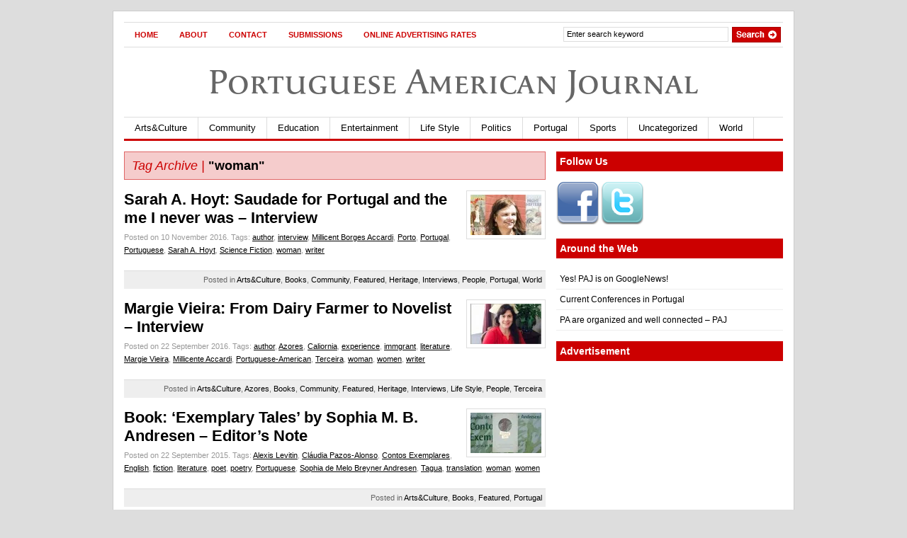

--- FILE ---
content_type: text/html; charset=UTF-8
request_url: https://portuguese-american-journal.com/tag/woman/
body_size: 12360
content:
<!DOCTYPE html PUBLIC "-//W3C//DTD XHTML 1.0 Transitional//EN"
    "http://www.w3.org/TR/xhtml1/DTD/xhtml1-transitional.dtd" >
<html xmlns="http://www.w3.org/1999/xhtml" xmlns:og="http://ogp.me/ns#" itemscope itemtype="http://schema.org/Article">
<head>

<link rel="stylesheet" href="//maxcdn.bootstrapcdn.com/font-awesome/4.3.0/css/font-awesome.min.css">
<meta http-equiv="content-type" content="text/html; charset=utf-8"/>
<meta name="viewport" content="initial-scale=1,width=device-width,height=device-height" />
<meta name="language" content="en"/>
<title>  |  womanPortuguese American Journal</title>
<meta http-equiv="Content-Type" content="text/html; charset=UTF-8" />
<meta name="robots" content="index, follow" />



<!-- for bing start -->
<!--<meta name="msvalidate.01" content="23FA5F520CC8E8BD9EB97423D3FF9897"/>-->
<meta name="msvalidate.01" content="B78680ABB26F40A0D1F561DA952672C7" />
<!-- for bing end -->


<!-- for yahoo start -->
<META name="y_key" content="5a443145fdb19626"/>
<!-- for yahoo end -->


<link rel="stylesheet" type="text/css" href="https://portuguese-american-journal.com/wp-content/themes/gazette/style.css" media="screen"/>


<link rel="alternate" type="application/rss xml" title="RSS 2.0"
      href="https://portuguese-american-journal.com/feed/"/>


<link rel="pingback" href="https://portuguese-american-journal.com/xmlrpc.php"/>


<!--[if IE 6]>


<script data-jetpack-boost="ignore" type="text/javascript" src="https://portuguese-american-journal.com/wp-content/themes/gazette/includes/js/suckerfish.js"></script>


<![endif]-->









<meta name='robots' content='max-image-preview:large' />
	<style>img:is([sizes="auto" i], [sizes^="auto," i]) { contain-intrinsic-size: 3000px 1500px }</style>
	<link rel='dns-prefetch' href='//use.typekit.net' />
<link rel='preconnect' href='//i0.wp.com' />
<link rel="alternate" type="application/rss+xml" title="Portuguese American Journal &raquo; woman Tag Feed" href="https://portuguese-american-journal.com/tag/woman/feed/" />

<style id='wp-emoji-styles-inline-css' type='text/css'>

	img.wp-smiley, img.emoji {
		display: inline !important;
		border: none !important;
		box-shadow: none !important;
		height: 1em !important;
		width: 1em !important;
		margin: 0 0.07em !important;
		vertical-align: -0.1em !important;
		background: none !important;
		padding: 0 !important;
	}
</style>
<link rel='stylesheet' id='wp-block-library-css' href='https://portuguese-american-journal.com/wp-includes/css/dist/block-library/style.min.css?ver=6.7.4' type='text/css' media='all' />
<style id='auto-amazon-links-unit-style-inline-css' type='text/css'>
.aal-gutenberg-preview{max-height:400px;overflow:auto}

</style>
<style id='classic-theme-styles-inline-css' type='text/css'>
/*! This file is auto-generated */
.wp-block-button__link{color:#fff;background-color:#32373c;border-radius:9999px;box-shadow:none;text-decoration:none;padding:calc(.667em + 2px) calc(1.333em + 2px);font-size:1.125em}.wp-block-file__button{background:#32373c;color:#fff;text-decoration:none}
</style>
<style id='global-styles-inline-css' type='text/css'>
:root{--wp--preset--aspect-ratio--square: 1;--wp--preset--aspect-ratio--4-3: 4/3;--wp--preset--aspect-ratio--3-4: 3/4;--wp--preset--aspect-ratio--3-2: 3/2;--wp--preset--aspect-ratio--2-3: 2/3;--wp--preset--aspect-ratio--16-9: 16/9;--wp--preset--aspect-ratio--9-16: 9/16;--wp--preset--color--black: #000000;--wp--preset--color--cyan-bluish-gray: #abb8c3;--wp--preset--color--white: #ffffff;--wp--preset--color--pale-pink: #f78da7;--wp--preset--color--vivid-red: #cf2e2e;--wp--preset--color--luminous-vivid-orange: #ff6900;--wp--preset--color--luminous-vivid-amber: #fcb900;--wp--preset--color--light-green-cyan: #7bdcb5;--wp--preset--color--vivid-green-cyan: #00d084;--wp--preset--color--pale-cyan-blue: #8ed1fc;--wp--preset--color--vivid-cyan-blue: #0693e3;--wp--preset--color--vivid-purple: #9b51e0;--wp--preset--gradient--vivid-cyan-blue-to-vivid-purple: linear-gradient(135deg,rgba(6,147,227,1) 0%,rgb(155,81,224) 100%);--wp--preset--gradient--light-green-cyan-to-vivid-green-cyan: linear-gradient(135deg,rgb(122,220,180) 0%,rgb(0,208,130) 100%);--wp--preset--gradient--luminous-vivid-amber-to-luminous-vivid-orange: linear-gradient(135deg,rgba(252,185,0,1) 0%,rgba(255,105,0,1) 100%);--wp--preset--gradient--luminous-vivid-orange-to-vivid-red: linear-gradient(135deg,rgba(255,105,0,1) 0%,rgb(207,46,46) 100%);--wp--preset--gradient--very-light-gray-to-cyan-bluish-gray: linear-gradient(135deg,rgb(238,238,238) 0%,rgb(169,184,195) 100%);--wp--preset--gradient--cool-to-warm-spectrum: linear-gradient(135deg,rgb(74,234,220) 0%,rgb(151,120,209) 20%,rgb(207,42,186) 40%,rgb(238,44,130) 60%,rgb(251,105,98) 80%,rgb(254,248,76) 100%);--wp--preset--gradient--blush-light-purple: linear-gradient(135deg,rgb(255,206,236) 0%,rgb(152,150,240) 100%);--wp--preset--gradient--blush-bordeaux: linear-gradient(135deg,rgb(254,205,165) 0%,rgb(254,45,45) 50%,rgb(107,0,62) 100%);--wp--preset--gradient--luminous-dusk: linear-gradient(135deg,rgb(255,203,112) 0%,rgb(199,81,192) 50%,rgb(65,88,208) 100%);--wp--preset--gradient--pale-ocean: linear-gradient(135deg,rgb(255,245,203) 0%,rgb(182,227,212) 50%,rgb(51,167,181) 100%);--wp--preset--gradient--electric-grass: linear-gradient(135deg,rgb(202,248,128) 0%,rgb(113,206,126) 100%);--wp--preset--gradient--midnight: linear-gradient(135deg,rgb(2,3,129) 0%,rgb(40,116,252) 100%);--wp--preset--font-size--small: 13px;--wp--preset--font-size--medium: 20px;--wp--preset--font-size--large: 36px;--wp--preset--font-size--x-large: 42px;--wp--preset--spacing--20: 0.44rem;--wp--preset--spacing--30: 0.67rem;--wp--preset--spacing--40: 1rem;--wp--preset--spacing--50: 1.5rem;--wp--preset--spacing--60: 2.25rem;--wp--preset--spacing--70: 3.38rem;--wp--preset--spacing--80: 5.06rem;--wp--preset--shadow--natural: 6px 6px 9px rgba(0, 0, 0, 0.2);--wp--preset--shadow--deep: 12px 12px 50px rgba(0, 0, 0, 0.4);--wp--preset--shadow--sharp: 6px 6px 0px rgba(0, 0, 0, 0.2);--wp--preset--shadow--outlined: 6px 6px 0px -3px rgba(255, 255, 255, 1), 6px 6px rgba(0, 0, 0, 1);--wp--preset--shadow--crisp: 6px 6px 0px rgba(0, 0, 0, 1);}:where(.is-layout-flex){gap: 0.5em;}:where(.is-layout-grid){gap: 0.5em;}body .is-layout-flex{display: flex;}.is-layout-flex{flex-wrap: wrap;align-items: center;}.is-layout-flex > :is(*, div){margin: 0;}body .is-layout-grid{display: grid;}.is-layout-grid > :is(*, div){margin: 0;}:where(.wp-block-columns.is-layout-flex){gap: 2em;}:where(.wp-block-columns.is-layout-grid){gap: 2em;}:where(.wp-block-post-template.is-layout-flex){gap: 1.25em;}:where(.wp-block-post-template.is-layout-grid){gap: 1.25em;}.has-black-color{color: var(--wp--preset--color--black) !important;}.has-cyan-bluish-gray-color{color: var(--wp--preset--color--cyan-bluish-gray) !important;}.has-white-color{color: var(--wp--preset--color--white) !important;}.has-pale-pink-color{color: var(--wp--preset--color--pale-pink) !important;}.has-vivid-red-color{color: var(--wp--preset--color--vivid-red) !important;}.has-luminous-vivid-orange-color{color: var(--wp--preset--color--luminous-vivid-orange) !important;}.has-luminous-vivid-amber-color{color: var(--wp--preset--color--luminous-vivid-amber) !important;}.has-light-green-cyan-color{color: var(--wp--preset--color--light-green-cyan) !important;}.has-vivid-green-cyan-color{color: var(--wp--preset--color--vivid-green-cyan) !important;}.has-pale-cyan-blue-color{color: var(--wp--preset--color--pale-cyan-blue) !important;}.has-vivid-cyan-blue-color{color: var(--wp--preset--color--vivid-cyan-blue) !important;}.has-vivid-purple-color{color: var(--wp--preset--color--vivid-purple) !important;}.has-black-background-color{background-color: var(--wp--preset--color--black) !important;}.has-cyan-bluish-gray-background-color{background-color: var(--wp--preset--color--cyan-bluish-gray) !important;}.has-white-background-color{background-color: var(--wp--preset--color--white) !important;}.has-pale-pink-background-color{background-color: var(--wp--preset--color--pale-pink) !important;}.has-vivid-red-background-color{background-color: var(--wp--preset--color--vivid-red) !important;}.has-luminous-vivid-orange-background-color{background-color: var(--wp--preset--color--luminous-vivid-orange) !important;}.has-luminous-vivid-amber-background-color{background-color: var(--wp--preset--color--luminous-vivid-amber) !important;}.has-light-green-cyan-background-color{background-color: var(--wp--preset--color--light-green-cyan) !important;}.has-vivid-green-cyan-background-color{background-color: var(--wp--preset--color--vivid-green-cyan) !important;}.has-pale-cyan-blue-background-color{background-color: var(--wp--preset--color--pale-cyan-blue) !important;}.has-vivid-cyan-blue-background-color{background-color: var(--wp--preset--color--vivid-cyan-blue) !important;}.has-vivid-purple-background-color{background-color: var(--wp--preset--color--vivid-purple) !important;}.has-black-border-color{border-color: var(--wp--preset--color--black) !important;}.has-cyan-bluish-gray-border-color{border-color: var(--wp--preset--color--cyan-bluish-gray) !important;}.has-white-border-color{border-color: var(--wp--preset--color--white) !important;}.has-pale-pink-border-color{border-color: var(--wp--preset--color--pale-pink) !important;}.has-vivid-red-border-color{border-color: var(--wp--preset--color--vivid-red) !important;}.has-luminous-vivid-orange-border-color{border-color: var(--wp--preset--color--luminous-vivid-orange) !important;}.has-luminous-vivid-amber-border-color{border-color: var(--wp--preset--color--luminous-vivid-amber) !important;}.has-light-green-cyan-border-color{border-color: var(--wp--preset--color--light-green-cyan) !important;}.has-vivid-green-cyan-border-color{border-color: var(--wp--preset--color--vivid-green-cyan) !important;}.has-pale-cyan-blue-border-color{border-color: var(--wp--preset--color--pale-cyan-blue) !important;}.has-vivid-cyan-blue-border-color{border-color: var(--wp--preset--color--vivid-cyan-blue) !important;}.has-vivid-purple-border-color{border-color: var(--wp--preset--color--vivid-purple) !important;}.has-vivid-cyan-blue-to-vivid-purple-gradient-background{background: var(--wp--preset--gradient--vivid-cyan-blue-to-vivid-purple) !important;}.has-light-green-cyan-to-vivid-green-cyan-gradient-background{background: var(--wp--preset--gradient--light-green-cyan-to-vivid-green-cyan) !important;}.has-luminous-vivid-amber-to-luminous-vivid-orange-gradient-background{background: var(--wp--preset--gradient--luminous-vivid-amber-to-luminous-vivid-orange) !important;}.has-luminous-vivid-orange-to-vivid-red-gradient-background{background: var(--wp--preset--gradient--luminous-vivid-orange-to-vivid-red) !important;}.has-very-light-gray-to-cyan-bluish-gray-gradient-background{background: var(--wp--preset--gradient--very-light-gray-to-cyan-bluish-gray) !important;}.has-cool-to-warm-spectrum-gradient-background{background: var(--wp--preset--gradient--cool-to-warm-spectrum) !important;}.has-blush-light-purple-gradient-background{background: var(--wp--preset--gradient--blush-light-purple) !important;}.has-blush-bordeaux-gradient-background{background: var(--wp--preset--gradient--blush-bordeaux) !important;}.has-luminous-dusk-gradient-background{background: var(--wp--preset--gradient--luminous-dusk) !important;}.has-pale-ocean-gradient-background{background: var(--wp--preset--gradient--pale-ocean) !important;}.has-electric-grass-gradient-background{background: var(--wp--preset--gradient--electric-grass) !important;}.has-midnight-gradient-background{background: var(--wp--preset--gradient--midnight) !important;}.has-small-font-size{font-size: var(--wp--preset--font-size--small) !important;}.has-medium-font-size{font-size: var(--wp--preset--font-size--medium) !important;}.has-large-font-size{font-size: var(--wp--preset--font-size--large) !important;}.has-x-large-font-size{font-size: var(--wp--preset--font-size--x-large) !important;}
:where(.wp-block-post-template.is-layout-flex){gap: 1.25em;}:where(.wp-block-post-template.is-layout-grid){gap: 1.25em;}
:where(.wp-block-columns.is-layout-flex){gap: 2em;}:where(.wp-block-columns.is-layout-grid){gap: 2em;}
:root :where(.wp-block-pullquote){font-size: 1.5em;line-height: 1.6;}
</style>
<link rel='stylesheet' id='custom-typekit-css-css' href='https://use.typekit.net/nhr5lei.css?ver=2.1.1' type='text/css' media='all' />
<link rel="preload" class="mv-grow-style" href="https://portuguese-american-journal.com/wp-content/plugins/social-pug/assets/dist/style-frontend-pro.css?ver=2.20.0" as="style"><noscript><link rel='stylesheet' id='dpsp-frontend-style-pro-css' href='https://portuguese-american-journal.com/wp-content/plugins/social-pug/assets/dist/style-frontend-pro.css?ver=2.20.0' type='text/css' media='all' />
</noscript><style id='dpsp-frontend-style-pro-inline-css' type='text/css'>

				@media screen and ( max-width : 720px ) {
					.dpsp-content-wrapper.dpsp-hide-on-mobile,
					.dpsp-share-text.dpsp-hide-on-mobile,
					.dpsp-content-wrapper .dpsp-network-label {
						display: none;
					}
					.dpsp-has-spacing .dpsp-networks-btns-wrapper li {
						margin:0 2% 10px 0;
					}
					.dpsp-network-btn.dpsp-has-label:not(.dpsp-has-count) {
						max-height: 40px;
						padding: 0;
						justify-content: center;
					}
					.dpsp-content-wrapper.dpsp-size-small .dpsp-network-btn.dpsp-has-label:not(.dpsp-has-count){
						max-height: 32px;
					}
					.dpsp-content-wrapper.dpsp-size-large .dpsp-network-btn.dpsp-has-label:not(.dpsp-has-count){
						max-height: 46px;
					}
				}
			
			@media screen and ( max-width : 720px ) {
				aside#dpsp-floating-sidebar.dpsp-hide-on-mobile.opened {
					display: none;
				}
			}
			
			@media screen and ( max-width : 720px ) {
				aside#dpsp-floating-sidebar.dpsp-hide-on-mobile.opened {
					display: none;
				}
			}
			
</style>
<link rel='stylesheet' id='amazon-auto-links-_common-css' href='https://portuguese-american-journal.com/wp-content/plugins/amazon-auto-links/template/_common/style.min.css?ver=5.4.3' type='text/css' media='all' />
<link rel='stylesheet' id='amazon-auto-links-list-css' href='https://portuguese-american-journal.com/wp-content/plugins/amazon-auto-links/template/list/style.min.css?ver=1.4.1' type='text/css' media='all' />
<link rel='stylesheet' id='dashicons-css' href='https://portuguese-american-journal.com/wp-includes/css/dashicons.min.css?ver=6.7.4' type='text/css' media='all' />
<link rel='stylesheet' id='wp-pointer-css' href='https://portuguese-american-journal.com/wp-includes/css/wp-pointer.min.css?ver=6.7.4' type='text/css' media='all' />




<link rel="https://api.w.org/" href="https://portuguese-american-journal.com/wp-json/" /><link rel="alternate" title="JSON" type="application/json" href="https://portuguese-american-journal.com/wp-json/wp/v2/tags/2631" /><link rel="EditURI" type="application/rsd+xml" title="RSD" href="https://portuguese-american-journal.com/xmlrpc.php?rsd" />
<meta name="generator" content="WordPress 6.7.4" />



<meta name="hubbub-info" description="Hubbub Pro 2.20.0"><style type='text/css' id='amazon-auto-links-button-css' data-version='5.4.3'>.amazon-auto-links-button.amazon-auto-links-button-default { background-image: -webkit-linear-gradient(top, #4997e5, #3f89ba);background-image: -moz-linear-gradient(top, #4997e5, #3f89ba);background-image: -ms-linear-gradient(top, #4997e5, #3f89ba);background-image: -o-linear-gradient(top, #4997e5, #3f89ba);background-image: linear-gradient(to bottom, #4997e5, #3f89ba);-webkit-border-radius: 4px;-moz-border-radius: 4px;border-radius: 4px;margin-left: auto;margin-right: auto;text-align: center;white-space: nowrap;color: #ffffff;font-size: 13px;text-shadow: 0 0 transparent;width: 100px;padding: 7px 8px 8px 8px;background: #3498db;border: solid #6891a5 1px;text-decoration: none;}.amazon-auto-links-button.amazon-auto-links-button-default:hover {background: #3cb0fd;background-image: -webkit-linear-gradient(top, #3cb0fd, #3498db);background-image: -moz-linear-gradient(top, #3cb0fd, #3498db);background-image: -ms-linear-gradient(top, #3cb0fd, #3498db);background-image: -o-linear-gradient(top, #3cb0fd, #3498db);background-image: linear-gradient(to bottom, #3cb0fd, #3498db);text-decoration: none;}.amazon-auto-links-button.amazon-auto-links-button-default > a {color: inherit; border-bottom: none;text-decoration: none; }.amazon-auto-links-button.amazon-auto-links-button-default > a:hover {color: inherit;}.amazon-auto-links-button > a, .amazon-auto-links-button > a:hover {-webkit-box-shadow: none;box-shadow: none;color: inherit;}div.amazon-auto-links-button {line-height: 1.3; }button.amazon-auto-links-button {white-space: nowrap;}.amazon-auto-links-button-link {text-decoration: none;}.amazon-auto-links-button.amazon-auto-links-button-47686 {background: #4997e5;background-image: -webkit-linear-gradient(top, #4997e5, #3f89ba);background-image: -moz-linear-gradient(top, #4997e5, #3f89ba);background-image: -ms-linear-gradient(top, #4997e5, #3f89ba);background-image: -o-linear-gradient(top, #4997e5, #3f89ba);background-image: linear-gradient(to bottom, #4997e5, #3f89ba);-webkit-border-radius: 4;-moz-border-radius: 4;border-radius: 4px;margin-left: auto;margin-right: auto;text-align: center;white-space: nowrap;color: #ffffff;font-size: 13px;text-shadow-color: transparent;width: 100px;box-shadow-color: #666666;padding: 7px 8px 8px 8px;background: #3498db;border: solid #6891a5 1px;text-decoration: none;}.amazon-auto-links-button.amazon-auto-links-button-47686:hover {background: #3cb0fd;background-image: -webkit-linear-gradient(top, #3cb0fd, #3498db);background-image: -moz-linear-gradient(top, #3cb0fd, #3498db);background-image: -ms-linear-gradient(top, #3cb0fd, #3498db);background-image: -o-linear-gradient(top, #3cb0fd, #3498db);background-image: linear-gradient(to bottom, #3cb0fd, #3498db);text-decoration: none;}</style>
<!-- Theme version -->
<meta name="generator" content="Gazette 2.9.14" />
<meta name="generator" content="WooFramework 5.4.2" />

<!-- Alt Stylesheet -->
<link href="https://portuguese-american-journal.com/wp-content/themes/gazette/styles/default.css" rel="stylesheet" type="text/css" />

<!-- Woo Shortcodes CSS -->
<link href="https://portuguese-american-journal.com/wp-content/themes/gazette/functions/css/shortcodes.css" rel="stylesheet" type="text/css" />

<!-- Custom Stylesheet -->
<link href="https://portuguese-american-journal.com/wp-content/themes/gazette/custom.css" rel="stylesheet" type="text/css" />
<style type="text/css">

.wooslider .slider-container,.slider-container .slide  { height: 292px!important } 
.wooslider .slider-container .slide-content { top: 292px } }
</style>
<link rel="icon" href="https://i0.wp.com/portuguese-american-journal.com/wp-content/uploads/2019/08/cropped-ezgif-3-93adc74a5dba.jpg?fit=32%2C32&#038;ssl=1" sizes="32x32" />
<link rel="icon" href="https://i0.wp.com/portuguese-american-journal.com/wp-content/uploads/2019/08/cropped-ezgif-3-93adc74a5dba.jpg?fit=192%2C192&#038;ssl=1" sizes="192x192" />
<link rel="apple-touch-icon" href="https://i0.wp.com/portuguese-american-journal.com/wp-content/uploads/2019/08/cropped-ezgif-3-93adc74a5dba.jpg?fit=180%2C180&#038;ssl=1" />
<meta name="msapplication-TileImage" content="https://i0.wp.com/portuguese-american-journal.com/wp-content/uploads/2019/08/cropped-ezgif-3-93adc74a5dba.jpg?fit=270%2C270&#038;ssl=1" />
		<style type="text/css" id="wp-custom-css">
			
		</style>
		



    











<!--typekit -->








<!--//typekit -->


<!--google webmaster -->


<meta name="google-site-verification" content="Dymbg6ncK9C2lfDjuuOyee5rd8yV0FC_qNUwIlrK-xA"/>


<!--//google webmaster -->


<!--google analytics -->





<!--//google analytics -->






<!-- Place this tag in your head or just before your close body tag -->





<!-- popular activity on domain with recommendations -->





<!--facebook uses leaders summit id-->

<meta property="fb:admins" content="1148927517,100002285658557"/>

<meta property="fb:app_id" content="247445115314013">





<link rel="publisher" href="https://plus.google.com/110421333755335696503/"/>




<!-- Facebook Pixel Code -->

<noscript><img height="1" width="1" style="display:none"
  src="https://www.facebook.com/tr?id=513549825667085&ev=PageView&noscript=1"
/></noscript>
<!-- End Facebook Pixel Code -->



</head>


<body class="archive tag tag-woman tag-2631 has-grow-sidebar chrome">





<!-- Set video category -->


















<div id="page">


<div id="nav"> <!-- START TOP NAVIGATION BAR -->


    <div id="nav-left">


        


            <ul id="nav1">


                






                    


                        <li class="page_item"><a
                                href="https://portuguese-american-journal.com/">Home</a></li>



                    


                    <li class="page_item page-item-2"><a href="https://portuguese-american-journal.com/about/">About</a></li>
<li class="page_item page-item-343"><a href="https://portuguese-american-journal.com/contact/">Contact</a></li>
<li class="page_item page-item-346"><a href="https://portuguese-american-journal.com/submissions/">Submissions</a></li>
<li class="page_item page-item-11606"><a href="https://portuguese-american-journal.com/advertising/">Online Advertising Rates</a></li>







                

            </ul>



        

    </div>
    <!--/nav-left -->


    <div id="nav-right">


        <form method="get" id="searchform" action="https://portuguese-american-journal.com/">


            <div id="search">


                <input type="text" value="Enter search keyword" onclick="this.value='';"
                       name="s" id="s"/>


                <input name="" type="image"
                       src="https://portuguese-american-journal.com/wp-content/themes/gazette/images/search.gif"
                       value="Go" class="btn"/>


            </div>
            <!--/search -->


        </form>


    </div>
    <!--/nav-right -->


</div>
<!--/nav-->


<div class="fix"></div>


<!--<div id="header"> --><!-- START LOGO LEVEL WITH RSS FEED -->


<!--	<div id="logo"> -->


<div id="brand" ><font class="tk-apolline-sc"> <a href="http://portuguese-american-journal.com/">Portuguese American Journal</a></font></div>





















    <h1 class="site-title" style="display:none"><a href="https://portuguese-american-journal.com">Portuguese American Journal</a></h1>






<span class="site-description" style="display:none">News and more for the Portuguese American Community</span>




<div id ="suckerfish_menu"><i class="fa fa-bars fa-2x"></i></div>
<div id="suckerfish"><!-- START CATEGORY NAVIGATION (SUCKERFISH CSS) -->



    


        <ul id="nav2">


            






                	<li class="cat-item cat-item-3"><a href="https://portuguese-american-journal.com/category/arts-culture/">Arts&amp;Culture</a>
<ul class='children'>
	<li class="cat-item cat-item-5"><a href="https://portuguese-american-journal.com/category/arts-culture/books/">Books</a>
</li>
	<li class="cat-item cat-item-120"><a href="https://portuguese-american-journal.com/category/arts-culture/film-arts-letters/">Film</a>
</li>
	<li class="cat-item cat-item-184"><a href="https://portuguese-american-journal.com/category/arts-culture/music-arts-letters/">Music</a>
</li>
	<li class="cat-item cat-item-4661"><a href="https://portuguese-american-journal.com/category/arts-culture/painting/">Painting</a>
</li>
	<li class="cat-item cat-item-129"><a href="https://portuguese-american-journal.com/category/arts-culture/photography/">Photography</a>
</li>
</ul>
</li>
	<li class="cat-item cat-item-7"><a href="https://portuguese-american-journal.com/category/community/">Community</a>
<ul class='children'>
	<li class="cat-item cat-item-124"><a href="https://portuguese-american-journal.com/category/community/awards/">Awards</a>
</li>
	<li class="cat-item cat-item-12"><a href="https://portuguese-american-journal.com/category/community/genealogy/">Genealogy</a>
</li>
	<li class="cat-item cat-item-17"><a href="https://portuguese-american-journal.com/category/community/our-history/">Heritage</a>
</li>
	<li class="cat-item cat-item-16"><a href="https://portuguese-american-journal.com/category/community/organizations/">Organizations</a>
</li>
	<li class="cat-item cat-item-94"><a href="https://portuguese-american-journal.com/category/community/people/">People</a>
	<ul class='children'>
	<li class="cat-item cat-item-13"><a href="https://portuguese-american-journal.com/category/community/people/interviews/">Interviews</a>
</li>
	</ul>
</li>
	<li class="cat-item cat-item-212"><a href="https://portuguese-american-journal.com/category/community/social-networks/">Social networks</a>
</li>
</ul>
</li>
	<li class="cat-item cat-item-9"><a href="https://portuguese-american-journal.com/category/education/">Education</a>
<ul class='children'>
	<li class="cat-item cat-item-8"><a href="https://portuguese-american-journal.com/category/education/conferences/">Conferences</a>
</li>
	<li class="cat-item cat-item-20"><a href="https://portuguese-american-journal.com/category/education/scholarships/">Scholarships</a>
</li>
</ul>
</li>
	<li class="cat-item cat-item-10"><a href="https://portuguese-american-journal.com/category/entertainment/">Entertainment</a>
</li>
	<li class="cat-item cat-item-126"><a href="https://portuguese-american-journal.com/category/life-style/">Life Style</a>
<ul class='children'>
	<li class="cat-item cat-item-128"><a href="https://portuguese-american-journal.com/category/life-style/fashion/">Fashion</a>
</li>
	<li class="cat-item cat-item-11"><a href="https://portuguese-american-journal.com/category/life-style/food/">Food &amp; Wine</a>
</li>
	<li class="cat-item cat-item-127"><a href="https://portuguese-american-journal.com/category/life-style/home-garden/">Home &amp; Garden</a>
</li>
	<li class="cat-item cat-item-1766"><a href="https://portuguese-american-journal.com/category/life-style/religion/">Religion</a>
</li>
	<li class="cat-item cat-item-22"><a href="https://portuguese-american-journal.com/category/life-style/travel/">Travel</a>
</li>
</ul>
</li>
	<li class="cat-item cat-item-18"><a href="https://portuguese-american-journal.com/category/politics/">Politics</a>
</li>
	<li class="cat-item cat-item-1756"><a href="https://portuguese-american-journal.com/category/portugal-2/">Portugal</a>
<ul class='children'>
	<li class="cat-item cat-item-26"><a href="https://portuguese-american-journal.com/category/portugal-2/azores/">Azores</a>
	<ul class='children'>
	<li class="cat-item cat-item-115"><a href="https://portuguese-american-journal.com/category/portugal-2/azores/flores/">Corvo</a>
</li>
	<li class="cat-item cat-item-114"><a href="https://portuguese-american-journal.com/category/portugal-2/azores/faial/">Faial</a>
</li>
	<li class="cat-item cat-item-117"><a href="https://portuguese-american-journal.com/category/portugal-2/azores/flores-azores/">Flores</a>
</li>
	<li class="cat-item cat-item-116"><a href="https://portuguese-american-journal.com/category/portugal-2/azores/graciosa/">Graciosa</a>
</li>
	<li class="cat-item cat-item-113"><a href="https://portuguese-american-journal.com/category/portugal-2/azores/pico/">Pico</a>
</li>
	<li class="cat-item cat-item-110"><a href="https://portuguese-american-journal.com/category/portugal-2/azores/santa-maria/">Santa Maria</a>
</li>
	<li class="cat-item cat-item-112"><a href="https://portuguese-american-journal.com/category/portugal-2/azores/sao-jorge/">São Jorge</a>
</li>
	<li class="cat-item cat-item-109"><a href="https://portuguese-american-journal.com/category/portugal-2/azores/sao-migeul/">São Miguel</a>
</li>
	<li class="cat-item cat-item-111"><a href="https://portuguese-american-journal.com/category/portugal-2/azores/terceira/">Terceira</a>
</li>
	</ul>
</li>
	<li class="cat-item cat-item-93"><a href="https://portuguese-american-journal.com/category/portugal-2/madeira/">Madeira</a>
	<ul class='children'>
	<li class="cat-item cat-item-118"><a href="https://portuguese-american-journal.com/category/portugal-2/madeira/porto-santo/">Porto Santo</a>
</li>
	</ul>
</li>
</ul>
</li>
	<li class="cat-item cat-item-21"><a href="https://portuguese-american-journal.com/category/sports/">Sports</a>
</li>
	<li class="cat-item cat-item-1"><a href="https://portuguese-american-journal.com/category/uncategorized/">Uncategorized</a>
</li>
	<li class="cat-item cat-item-96"><a href="https://portuguese-american-journal.com/category/world/">World</a>
<ul class='children'>
	<li class="cat-item cat-item-97"><a href="https://portuguese-american-journal.com/category/world/angola/">Angola</a>
</li>
	<li class="cat-item cat-item-108"><a href="https://portuguese-american-journal.com/category/world/bermuda/">Bermuda</a>
</li>
	<li class="cat-item cat-item-101"><a href="https://portuguese-american-journal.com/category/world/brazil/">Brazil</a>
</li>
	<li class="cat-item cat-item-107"><a href="https://portuguese-american-journal.com/category/world/canada/">Canada</a>
</li>
	<li class="cat-item cat-item-99"><a href="https://portuguese-american-journal.com/category/world/cape-verde/">Cape Verde</a>
</li>
	<li class="cat-item cat-item-105"><a href="https://portuguese-american-journal.com/category/world/damao/">Damão</a>
</li>
	<li class="cat-item cat-item-106"><a href="https://portuguese-american-journal.com/category/world/diu/">Diu</a>
</li>
	<li class="cat-item cat-item-188"><a href="https://portuguese-american-journal.com/category/world/east-timor/">East Timor</a>
</li>
	<li class="cat-item cat-item-104"><a href="https://portuguese-american-journal.com/category/world/goa/">Goa</a>
</li>
	<li class="cat-item cat-item-103"><a href="https://portuguese-american-journal.com/category/world/guine-bissau/">Guiné-Bissau</a>
</li>
	<li class="cat-item cat-item-100"><a href="https://portuguese-american-journal.com/category/world/macao/">Macau</a>
</li>
	<li class="cat-item cat-item-98"><a href="https://portuguese-american-journal.com/category/world/mozambique/">Mozambique</a>
</li>
	<li class="cat-item cat-item-102"><a href="https://portuguese-american-journal.com/category/world/sao-tome-and-prince/">São Tomé and Prince</a>
</li>
	<li class="cat-item cat-item-1938"><a href="https://portuguese-american-journal.com/category/world/south-africa/">South Africa</a>
</li>
</ul>
</li>







            

        </ul>



    

</div>
<!--/nav2-->


<div id="columns"><!-- START MAIN CONTENT COLUMNS -->
		<div class="col1">

				
		<div id="archivebox">
        	
            	<h2><em>Tag Archive |</em> "woman"</h2>        
		
		</div><!--/archivebox-->	

					

				<div class="post-alt blog" id="post-43356">
		
					<a href="https://portuguese-american-journal.com/sarah-a-hoyt-saudade-for-portugal-and-the-me-i-never-was-interview/"  title="Sarah A. Hoyt: Saudade for Portugal and the me I never was – Interview"><img src="https://i0.wp.com/portuguese-american-journal.com/wp-content/uploads/2016/11/witchfinder_coverfinal1-187x300-100x57.jpg" alt=""  width="100"  height="57"  class="woo-image th" /></a>                    
					
					<h2><a title="Permanent Link to Sarah A. Hoyt: Saudade for Portugal and the me I never was – Interview" href="https://portuguese-american-journal.com/sarah-a-hoyt-saudade-for-portugal-and-the-me-i-never-was-interview/" rel="bookmark">Sarah A. Hoyt: Saudade for Portugal and the me I never was – Interview</a></h2>
					<p class="post_date">Posted on 10 November 2016. <span class="singletags">Tags: <a href="https://portuguese-american-journal.com/tag/author/" rel="tag">author</a>, <a href="https://portuguese-american-journal.com/tag/interview/" rel="tag">interview</a>, <a href="https://portuguese-american-journal.com/tag/millicent-borges-accardi/" rel="tag">Millicent Borges Accardi</a>, <a href="https://portuguese-american-journal.com/tag/porto/" rel="tag">Porto</a>, <a href="https://portuguese-american-journal.com/tag/portugal/" rel="tag">Portugal</a>, <a href="https://portuguese-american-journal.com/tag/portuguese/" rel="tag">Portuguese</a>, <a href="https://portuguese-american-journal.com/tag/sarah-a-hoyt/" rel="tag">Sarah A. Hoyt</a>, <a href="https://portuguese-american-journal.com/tag/science-fiction/" rel="tag">Science Fiction</a>, <a href="https://portuguese-american-journal.com/tag/woman/" rel="tag">woman</a>, <a href="https://portuguese-american-journal.com/tag/writer/" rel="tag">writer</a></span></p>
		
					<div class="entry">
							</div>
		
					 <p class="posted">Posted in <a href="https://portuguese-american-journal.com/category/arts-culture/" rel="category tag">Arts&amp;Culture</a>, <a href="https://portuguese-american-journal.com/category/arts-culture/books/" rel="category tag">Books</a>, <a href="https://portuguese-american-journal.com/category/community/" rel="category tag">Community</a>, <a href="https://portuguese-american-journal.com/category/featured/" rel="category tag">Featured</a>, <a href="https://portuguese-american-journal.com/category/community/our-history/" rel="category tag">Heritage</a>, <a href="https://portuguese-american-journal.com/category/community/people/interviews/" rel="category tag">Interviews</a>, <a href="https://portuguese-american-journal.com/category/community/people/" rel="category tag">People</a>, <a href="https://portuguese-american-journal.com/category/portugal-2/" rel="category tag">Portugal</a>, <a href="https://portuguese-american-journal.com/category/world/" rel="category tag">World</a></p>
				
				</div><!--/post-->

				

				<div class="post-alt blog" id="post-43185">
		
					<a href="https://portuguese-american-journal.com/margie-vieira-from-dairy-farmer-to-novelist-interview/"  title="Margie Vieira: From Dairy Farmer to Novelist &#8211; Interview"><img src="https://i0.wp.com/portuguese-american-journal.com/wp-content/uploads/2016/09/008_author-picture-100x57.jpg" alt=""  width="100"  height="57"  class="woo-image th" /></a>                    
					
					<h2><a title="Permanent Link to Margie Vieira: From Dairy Farmer to Novelist &#8211; Interview" href="https://portuguese-american-journal.com/margie-vieira-from-dairy-farmer-to-novelist-interview/" rel="bookmark">Margie Vieira: From Dairy Farmer to Novelist &#8211; Interview</a></h2>
					<p class="post_date">Posted on 22 September 2016. <span class="singletags">Tags: <a href="https://portuguese-american-journal.com/tag/author/" rel="tag">author</a>, <a href="https://portuguese-american-journal.com/tag/azores/" rel="tag">Azores</a>, <a href="https://portuguese-american-journal.com/tag/caliornia/" rel="tag">Caliornia</a>, <a href="https://portuguese-american-journal.com/tag/experience/" rel="tag">experience</a>, <a href="https://portuguese-american-journal.com/tag/immgrant/" rel="tag">immgrant</a>, <a href="https://portuguese-american-journal.com/tag/literature/" rel="tag">literature</a>, <a href="https://portuguese-american-journal.com/tag/margie-vieira/" rel="tag">Margie Vieira</a>, <a href="https://portuguese-american-journal.com/tag/millicente-accardi/" rel="tag">Millicente Accardi</a>, <a href="https://portuguese-american-journal.com/tag/portuguese-american/" rel="tag">Portuguese-American</a>, <a href="https://portuguese-american-journal.com/tag/terceira/" rel="tag">Terceira</a>, <a href="https://portuguese-american-journal.com/tag/woman/" rel="tag">woman</a>, <a href="https://portuguese-american-journal.com/tag/women/" rel="tag">women</a>, <a href="https://portuguese-american-journal.com/tag/writer/" rel="tag">writer</a></span></p>
		
					<div class="entry">
							</div>
		
					 <p class="posted">Posted in <a href="https://portuguese-american-journal.com/category/arts-culture/" rel="category tag">Arts&amp;Culture</a>, <a href="https://portuguese-american-journal.com/category/portugal-2/azores/" rel="category tag">Azores</a>, <a href="https://portuguese-american-journal.com/category/arts-culture/books/" rel="category tag">Books</a>, <a href="https://portuguese-american-journal.com/category/community/" rel="category tag">Community</a>, <a href="https://portuguese-american-journal.com/category/featured/" rel="category tag">Featured</a>, <a href="https://portuguese-american-journal.com/category/community/our-history/" rel="category tag">Heritage</a>, <a href="https://portuguese-american-journal.com/category/community/people/interviews/" rel="category tag">Interviews</a>, <a href="https://portuguese-american-journal.com/category/life-style/" rel="category tag">Life Style</a>, <a href="https://portuguese-american-journal.com/category/community/people/" rel="category tag">People</a>, <a href="https://portuguese-american-journal.com/category/portugal-2/azores/terceira/" rel="category tag">Terceira</a></p>
				
				</div><!--/post-->

				

				<div class="post-alt blog" id="post-39717">
		
					<a href="https://portuguese-american-journal.com/book-exemplary-tales-editors-note/"  title="Book: ‘Exemplary Tales’ by Sophia M. B. Andresen – Editor’s Note"><img src="https://i0.wp.com/portuguese-american-journal.com/wp-content/uploads/2015/08/contos-exemplares-100x57.jpg" alt=""  width="100"  height="57"  class="woo-image th" /></a>                    
					
					<h2><a title="Permanent Link to Book: ‘Exemplary Tales’ by Sophia M. B. Andresen – Editor’s Note" href="https://portuguese-american-journal.com/book-exemplary-tales-editors-note/" rel="bookmark">Book: ‘Exemplary Tales’ by Sophia M. B. Andresen – Editor’s Note</a></h2>
					<p class="post_date">Posted on 22 September 2015. <span class="singletags">Tags: <a href="https://portuguese-american-journal.com/tag/alexis-levitin/" rel="tag">Alexis Levitin</a>, <a href="https://portuguese-american-journal.com/tag/claudia-pazos-alonso/" rel="tag">Cláudia Pazos-Alonso</a>, <a href="https://portuguese-american-journal.com/tag/contos-exemplares/" rel="tag">Contos Exemplares</a>, <a href="https://portuguese-american-journal.com/tag/english/" rel="tag">English</a>, <a href="https://portuguese-american-journal.com/tag/fiction/" rel="tag">fiction</a>, <a href="https://portuguese-american-journal.com/tag/literature/" rel="tag">literature</a>, <a href="https://portuguese-american-journal.com/tag/poet/" rel="tag">poet</a>, <a href="https://portuguese-american-journal.com/tag/poetry/" rel="tag">poetry</a>, <a href="https://portuguese-american-journal.com/tag/portuguese/" rel="tag">Portuguese</a>, <a href="https://portuguese-american-journal.com/tag/sophia-de-melo-breyner-andresen/" rel="tag">Sophia de Melo Breyner Andresen</a>, <a href="https://portuguese-american-journal.com/tag/tagua/" rel="tag">Tagua</a>, <a href="https://portuguese-american-journal.com/tag/translation/" rel="tag">translation</a>, <a href="https://portuguese-american-journal.com/tag/woman/" rel="tag">woman</a>, <a href="https://portuguese-american-journal.com/tag/women/" rel="tag">women</a></span></p>
		
					<div class="entry">
							</div>
		
					 <p class="posted">Posted in <a href="https://portuguese-american-journal.com/category/arts-culture/" rel="category tag">Arts&amp;Culture</a>, <a href="https://portuguese-american-journal.com/category/arts-culture/books/" rel="category tag">Books</a>, <a href="https://portuguese-american-journal.com/category/featured/" rel="category tag">Featured</a>, <a href="https://portuguese-american-journal.com/category/portugal-2/" rel="category tag">Portugal</a></p>
				
				</div><!--/post-->

				

				<div class="post-alt blog" id="post-39666">
		
					<a href="https://portuguese-american-journal.com/book-the-complete-stories-by-clarice-lispector-editors-note/"  title="Book: &#8216;The Complete Stories&#8217; by Clarice Lispector &#8211; Editor&#8217;s Note"><img src="https://i0.wp.com/portuguese-american-journal.com/wp-content/uploads/2015/07/Lispector-photo-100x57.png" alt=""  width="100"  height="57"  class="woo-image th" /></a>                    
					
					<h2><a title="Permanent Link to Book: &#8216;The Complete Stories&#8217; by Clarice Lispector &#8211; Editor&#8217;s Note" href="https://portuguese-american-journal.com/book-the-complete-stories-by-clarice-lispector-editors-note/" rel="bookmark">Book: &#8216;The Complete Stories&#8217; by Clarice Lispector &#8211; Editor&#8217;s Note</a></h2>
					<p class="post_date">Posted on 18 August 2015. <span class="singletags">Tags: <a href="https://portuguese-american-journal.com/tag/book/" rel="tag">book</a>, <a href="https://portuguese-american-journal.com/tag/brazil/" rel="tag">Brazil</a>, <a href="https://portuguese-american-journal.com/tag/brazilian/" rel="tag">Brazilian, Brazil,</a>, <a href="https://portuguese-american-journal.com/tag/clarice-lispector/" rel="tag">Clarice Lispector</a>, <a href="https://portuguese-american-journal.com/tag/jewish/" rel="tag">Jewish</a>, <a href="https://portuguese-american-journal.com/tag/literature/" rel="tag">literature</a>, <a href="https://portuguese-american-journal.com/tag/reviews/" rel="tag">reviews</a>, <a href="https://portuguese-american-journal.com/tag/the-complete-stories/" rel="tag">The Complete Stories</a>, <a href="https://portuguese-american-journal.com/tag/translation/" rel="tag">translation</a>, <a href="https://portuguese-american-journal.com/tag/woman/" rel="tag">woman</a>, <a href="https://portuguese-american-journal.com/tag/writer/" rel="tag">writer</a></span></p>
		
					<div class="entry">
							</div>
		
					 <p class="posted">Posted in <a href="https://portuguese-american-journal.com/category/arts-culture/" rel="category tag">Arts&amp;Culture</a>, <a href="https://portuguese-american-journal.com/category/arts-culture/books/" rel="category tag">Books</a>, <a href="https://portuguese-american-journal.com/category/world/brazil/" rel="category tag">Brazil</a>, <a href="https://portuguese-american-journal.com/category/featured/" rel="category tag">Featured</a>, <a href="https://portuguese-american-journal.com/category/community/people/" rel="category tag">People</a></p>
				
				</div><!--/post-->

				

				<div class="post-alt blog" id="post-38241">
		
					<a href="https://portuguese-american-journal.com/saudade-miriam-winthrops-pursuit-for-lost-meanings-in-the-azores-interview/"  title="‘Saudade’: Miriam Winthrop’s pursuit for lost meanings in the Azores – Interview"><img src="https://i0.wp.com/portuguese-american-journal.com/wp-content/uploads/2015/04/123picoo-100x57.png" alt=""  width="100"  height="57"  class="woo-image th" /></a>                    
					
					<h2><a title="Permanent Link to ‘Saudade’: Miriam Winthrop’s pursuit for lost meanings in the Azores – Interview" href="https://portuguese-american-journal.com/saudade-miriam-winthrops-pursuit-for-lost-meanings-in-the-azores-interview/" rel="bookmark">‘Saudade’: Miriam Winthrop’s pursuit for lost meanings in the Azores – Interview</a></h2>
					<p class="post_date">Posted on 11 April 2015. <span class="singletags">Tags: <a href="https://portuguese-american-journal.com/tag/author/" rel="tag">author</a>, <a href="https://portuguese-american-journal.com/tag/azores/" rel="tag">Azores</a>, <a href="https://portuguese-american-journal.com/tag/california/" rel="tag">California</a>, <a href="https://portuguese-american-journal.com/tag/carolina-matos/" rel="tag">Carolina Matos</a>, <a href="https://portuguese-american-journal.com/tag/culture/" rel="tag">culture</a>, <a href="https://portuguese-american-journal.com/tag/fiction/" rel="tag">fiction</a>, <a href="https://portuguese-american-journal.com/tag/genealogy/" rel="tag">Genealogy</a>, <a href="https://portuguese-american-journal.com/tag/georgetown-university/" rel="tag">Georgetown University</a>, <a href="https://portuguese-american-journal.com/tag/heritage/" rel="tag">heritage</a>, <a href="https://portuguese-american-journal.com/tag/immigrant/" rel="tag">immigrant</a>, <a href="https://portuguese-american-journal.com/tag/interview/" rel="tag">interview</a>, <a href="https://portuguese-american-journal.com/tag/miriam-winthrop/" rel="tag">Miriam Winthrop</a>, <a href="https://portuguese-american-journal.com/tag/novel/" rel="tag">novel</a>, <a href="https://portuguese-american-journal.com/tag/pico/" rel="tag">Pico</a>, <a href="https://portuguese-american-journal.com/tag/portuguese/" rel="tag">Portuguese</a>, <a href="https://portuguese-american-journal.com/tag/saudade/" rel="tag">saudade</a>, <a href="https://portuguese-american-journal.com/tag/smith-college/" rel="tag">Smith College</a>, <a href="https://portuguese-american-journal.com/tag/woman/" rel="tag">woman</a>, <a href="https://portuguese-american-journal.com/tag/women/" rel="tag">women</a></span></p>
		
					<div class="entry">
							</div>
		
					 <p class="posted">Posted in <a href="https://portuguese-american-journal.com/category/arts-culture/" rel="category tag">Arts&amp;Culture</a>, <a href="https://portuguese-american-journal.com/category/portugal-2/azores/" rel="category tag">Azores</a>, <a href="https://portuguese-american-journal.com/category/arts-culture/books/" rel="category tag">Books</a>, <a href="https://portuguese-american-journal.com/category/community/" rel="category tag">Community</a>, <a href="https://portuguese-american-journal.com/category/featured/" rel="category tag">Featured</a>, <a href="https://portuguese-american-journal.com/category/community/genealogy/" rel="category tag">Genealogy</a>, <a href="https://portuguese-american-journal.com/category/community/our-history/" rel="category tag">Heritage</a>, <a href="https://portuguese-american-journal.com/category/community/people/interviews/" rel="category tag">Interviews</a>, <a href="https://portuguese-american-journal.com/category/community/people/" rel="category tag">People</a>, <a href="https://portuguese-american-journal.com/category/portugal-2/azores/pico/" rel="category tag">Pico</a>, <a href="https://portuguese-american-journal.com/category/portugal-2/" rel="category tag">Portugal</a>, <a href="https://portuguese-american-journal.com/category/life-style/travel/" rel="category tag">Travel</a>, <a href="https://portuguese-american-journal.com/category/world/" rel="category tag">World</a></p>
				
				</div><!--/post-->

				

				<div class="post-alt blog" id="post-37905">
		
					<a href="https://portuguese-american-journal.com/book-my-house-is-a-mansion-by-irene-marques-editors-note/"  title="Book: &#8216;My House is a Mansion&#8217; by Irene Marques  &#8211;  Editor&#8217;s Note"><img src="https://i0.wp.com/portuguese-american-journal.com/wp-content/uploads/2015/03/my-house-is-a-mansion-100x57.jpg" alt=""  width="100"  height="57"  class="woo-image th" /></a>                    
					
					<h2><a title="Permanent Link to Book: &#8216;My House is a Mansion&#8217; by Irene Marques  &#8211;  Editor&#8217;s Note" href="https://portuguese-american-journal.com/book-my-house-is-a-mansion-by-irene-marques-editors-note/" rel="bookmark">Book: &#8216;My House is a Mansion&#8217; by Irene Marques  &#8211;  Editor&#8217;s Note</a></h2>
					<p class="post_date">Posted on 02 April 2015. <span class="singletags">Tags: <a href="https://portuguese-american-journal.com/tag/canadian/" rel="tag">Canadian</a>, <a href="https://portuguese-american-journal.com/tag/diaspora/" rel="tag">diaspora</a>, <a href="https://portuguese-american-journal.com/tag/immigrant/" rel="tag">immigrant</a>, <a href="https://portuguese-american-journal.com/tag/interview/" rel="tag">interview</a>, <a href="https://portuguese-american-journal.com/tag/irene-marques/" rel="tag">Irene Marques</a>, <a href="https://portuguese-american-journal.com/tag/millicent-accardi/" rel="tag">Millicent Accardi</a>, <a href="https://portuguese-american-journal.com/tag/my-house-is-a-mansion/" rel="tag">My House is a Mansion</a>, <a href="https://portuguese-american-journal.com/tag/novel/" rel="tag">novel</a>, <a href="https://portuguese-american-journal.com/tag/portuguese/" rel="tag">Portuguese</a>, <a href="https://portuguese-american-journal.com/tag/woman/" rel="tag">woman</a>, <a href="https://portuguese-american-journal.com/tag/women/" rel="tag">women</a></span></p>
		
					<div class="entry">
							</div>
		
					 <p class="posted">Posted in <a href="https://portuguese-american-journal.com/category/arts-culture/" rel="category tag">Arts&amp;Culture</a>, <a href="https://portuguese-american-journal.com/category/portugal-2/azores/" rel="category tag">Azores</a>, <a href="https://portuguese-american-journal.com/category/arts-culture/books/" rel="category tag">Books</a>, <a href="https://portuguese-american-journal.com/category/featured/" rel="category tag">Featured</a>, <a href="https://portuguese-american-journal.com/category/community/our-history/" rel="category tag">Heritage</a>, <a href="https://portuguese-american-journal.com/category/portugal-2/" rel="category tag">Portugal</a></p>
				
				</div><!--/post-->

				
        <div class="more_entries">
                        <div class="fl"></div>
            <div class="fr"><a href="https://portuguese-american-journal.com/tag/woman/page/2/" > Older Entries &raquo;</a></div>
            <br class="fix" />
             
        </div>		
	
								

		</div><!--/col1-->

<div class="col2">
 <!--fb comments -->
 <!--end fb comments -->

	
	<div id="custom_html-10" class="widget_text block widget widget_custom_html"><h3>Follow Us</h3><div class="textwidget custom-html-widget"><a href="http://www.facebook.com/pages/Portuguese-American-Journal/121495227926407" target="_blank" rel="noopener"><img data-recalc-dims="1" src="https://i0.wp.com/portuguese-american-journal.com/wp-content/uploads/2016/12/facebooks1_60.png" border="0" alt="facebook"/></a> <a href="http://twitter.com/#!/PortAmerJournal" target="_blank" rel="noopener"><img data-recalc-dims="1" src="https://i0.wp.com/portuguese-american-journal.com/wp-content/uploads/2016/12/twitters1_60.png" border="0" alt="twitter"/></a></div></div><div id="nav_menu-3" class="block widget widget_nav_menu"><h3>Around the Web</h3><div class="menu-around-the-web-container"><ul id="menu-around-the-web" class="menu"><li id="menu-item-18115" class="menu-item menu-item-type-custom menu-item-object-custom menu-item-18115"><a href="https://www.google.com/search?sourceid=chrome&#038;ie=UTF-8&#038;q=site%3Aportuguese-american-journal.com#q=site:portuguese-american-journal.com&#038;um=1&#038;ie=UTF-8&#038;tbo=u&#038;tbm=nws&#038;source=og&#038;sa=N&#038;hl=en&#038;tab=wn&#038;fp=1&#038;biw=1280&#038;bih=923&#038;cad=b&#038;bav=on.2,or.r_gc.r_pw.r_cp.r_qf.,cf.osb">Yes! PAJ is on GoogleNews!</a></li>
<li id="menu-item-20117" class="menu-item menu-item-type-custom menu-item-object-custom menu-item-20117"><a href="http://www.conferencealerts.com/country-listing?country=Portugal">Current Conferences in Portugal</a></li>
<li id="menu-item-20230" class="menu-item menu-item-type-custom menu-item-object-custom menu-item-20230"><a href="http://portuguese-american-journal.com/portuguese-americans-are-organized-and-well-connected/">PA are organized and well connected &#8211; PAJ</a></li>
</ul></div></div><div id="text-100" class="block widget widget_text"><h3>Advertisement</h3>			<div class="textwidget"><div style="margin: 10px 0px 0px 0px;" align="center">


<!-- Sidebar Full 1 -->
<ins class="adsbygoogle"
     style="display:block"
     data-ad-client="ca-pub-2541237526369121"
     data-ad-slot="3038084544"
     data-ad-format="auto"
     data-full-width-responsive="true"></ins>


</div></div>
		</div><div id="text-103" class="block widget widget_text"><h3>Advertisement</h3>			<div class="textwidget"><div style="margin: 10px 0px 0px 0px;" align="center">
<p><br />
<!-- Sidebar Full 2 --><br />
<ins class="adsbygoogle"
     style="display:block"
     data-ad-client="ca-pub-2541237526369121"
     data-ad-slot="9143810976"
     data-ad-format="auto"
     data-full-width-responsive="true"></ins><br />
</p>
</div>
</div>
		</div> 
	
	<div class="fix"></div>
    
    <div class="subcol fl">

	 
                   
    </div><!--/subcol-->
	
	<div class="subcol fr">
	
	 
			
	</div><!--/subcol-->
		
<div class="fix"></div>
	
</div><!--/col2-->

<div class="fix"></div>






	</div><!--/columns -->



	



	<!--/footer -->











</div><!--/page -->




































<!-- Begin: www.iperceptions.com -->


<!-- End: www.iperceptions.com -->



<!-- -->



<!--///// -->





<!--///// -->






























<!--////// -->





<script type="text/javascript">
/* <![CDATA[ */
window._wpemojiSettings = {"baseUrl":"https:\/\/s.w.org\/images\/core\/emoji\/15.0.3\/72x72\/","ext":".png","svgUrl":"https:\/\/s.w.org\/images\/core\/emoji\/15.0.3\/svg\/","svgExt":".svg","source":{"concatemoji":"https:\/\/portuguese-american-journal.com\/wp-includes\/js\/wp-emoji-release.min.js?ver=6.7.4"}};
/*! This file is auto-generated */
!function(i,n){var o,s,e;function c(e){try{var t={supportTests:e,timestamp:(new Date).valueOf()};sessionStorage.setItem(o,JSON.stringify(t))}catch(e){}}function p(e,t,n){e.clearRect(0,0,e.canvas.width,e.canvas.height),e.fillText(t,0,0);var t=new Uint32Array(e.getImageData(0,0,e.canvas.width,e.canvas.height).data),r=(e.clearRect(0,0,e.canvas.width,e.canvas.height),e.fillText(n,0,0),new Uint32Array(e.getImageData(0,0,e.canvas.width,e.canvas.height).data));return t.every(function(e,t){return e===r[t]})}function u(e,t,n){switch(t){case"flag":return n(e,"\ud83c\udff3\ufe0f\u200d\u26a7\ufe0f","\ud83c\udff3\ufe0f\u200b\u26a7\ufe0f")?!1:!n(e,"\ud83c\uddfa\ud83c\uddf3","\ud83c\uddfa\u200b\ud83c\uddf3")&&!n(e,"\ud83c\udff4\udb40\udc67\udb40\udc62\udb40\udc65\udb40\udc6e\udb40\udc67\udb40\udc7f","\ud83c\udff4\u200b\udb40\udc67\u200b\udb40\udc62\u200b\udb40\udc65\u200b\udb40\udc6e\u200b\udb40\udc67\u200b\udb40\udc7f");case"emoji":return!n(e,"\ud83d\udc26\u200d\u2b1b","\ud83d\udc26\u200b\u2b1b")}return!1}function f(e,t,n){var r="undefined"!=typeof WorkerGlobalScope&&self instanceof WorkerGlobalScope?new OffscreenCanvas(300,150):i.createElement("canvas"),a=r.getContext("2d",{willReadFrequently:!0}),o=(a.textBaseline="top",a.font="600 32px Arial",{});return e.forEach(function(e){o[e]=t(a,e,n)}),o}function t(e){var t=i.createElement("script");t.src=e,t.defer=!0,i.head.appendChild(t)}"undefined"!=typeof Promise&&(o="wpEmojiSettingsSupports",s=["flag","emoji"],n.supports={everything:!0,everythingExceptFlag:!0},e=new Promise(function(e){i.addEventListener("DOMContentLoaded",e,{once:!0})}),new Promise(function(t){var n=function(){try{var e=JSON.parse(sessionStorage.getItem(o));if("object"==typeof e&&"number"==typeof e.timestamp&&(new Date).valueOf()<e.timestamp+604800&&"object"==typeof e.supportTests)return e.supportTests}catch(e){}return null}();if(!n){if("undefined"!=typeof Worker&&"undefined"!=typeof OffscreenCanvas&&"undefined"!=typeof URL&&URL.createObjectURL&&"undefined"!=typeof Blob)try{var e="postMessage("+f.toString()+"("+[JSON.stringify(s),u.toString(),p.toString()].join(",")+"));",r=new Blob([e],{type:"text/javascript"}),a=new Worker(URL.createObjectURL(r),{name:"wpTestEmojiSupports"});return void(a.onmessage=function(e){c(n=e.data),a.terminate(),t(n)})}catch(e){}c(n=f(s,u,p))}t(n)}).then(function(e){for(var t in e)n.supports[t]=e[t],n.supports.everything=n.supports.everything&&n.supports[t],"flag"!==t&&(n.supports.everythingExceptFlag=n.supports.everythingExceptFlag&&n.supports[t]);n.supports.everythingExceptFlag=n.supports.everythingExceptFlag&&!n.supports.flag,n.DOMReady=!1,n.readyCallback=function(){n.DOMReady=!0}}).then(function(){return e}).then(function(){var e;n.supports.everything||(n.readyCallback(),(e=n.source||{}).concatemoji?t(e.concatemoji):e.wpemoji&&e.twemoji&&(t(e.twemoji),t(e.wpemoji)))}))}((window,document),window._wpemojiSettings);
/* ]]> */
</script><script type="text/javascript" src="https://portuguese-american-journal.com/wp-includes/js/jquery/jquery.min.js?ver=3.7.1" id="jquery-core-js"></script><script type="text/javascript" src="https://portuguese-american-journal.com/wp-includes/js/jquery/jquery-migrate.min.js?ver=3.4.1" id="jquery-migrate-js"></script><script type="text/javascript" src="https://portuguese-american-journal.com/wp-content/themes/gazette/includes/js/scripts.js?ver=6.7.4" id="scripts-js"></script><script type="text/javascript" src="https://portuguese-american-journal.com/wp-content/themes/gazette/includes/js/superfish.js?ver=6.7.4" id="superfish-js"></script><script type="text/javascript" src="https://platform-api.sharethis.com/js/sharethis.js#property=5d5f6728f0c30b00122591e5&product=inline-share-buttons-wp"></script><script data-ad-client="pub-2541237526369121" async src="https://pagead2.googlesyndication
.com/pagead/js/adsbygoogle.js"></script><script type="text/javascript">


        jQuery(document).ready(function () {




            jQuery("#suckerfish_menu").click(function() {  //use a class, since your ID gets mangled
              //  jQuery("#suckerfish").addClass("suckerfish_block");      //add the class to the clicked element
                    jQuery("#suckerfish").toggle();

            });



        });


    </script><script type="text/javascript" src="http://use.typekit.com/nhr5lei.js"></script><script type="text/javascript">try {
        Typekit.load();
    } catch (e) {
    }</script><script type="text/javascript">



	

  (function(i,s,o,g,r,a,m){i['GoogleAnalyticsObject']=r;i[r]=i[r]||function(){
  (i[r].q=i[r].q||[]).push(arguments)},i[r].l=1*new Date();a=s.createElement(o),
  m=s.getElementsByTagName(o)[0];a.async=1;a.src=g;m.parentNode.insertBefore(a,m)
  })(window,document,'script','//www.google-analytics.com/analytics.js','ga');

  ga('create', 'UA-735820-8', 'auto');
  ga('send', 'pageview');



</script><script type="text/javascript">


    /* <![CDATA[ */


    (function () {


        var s = document.createElement('script'), t = document.getElementsByTagName('script')[0];


        s.type = 'text/javascript';


        s.async = true;


        s.src = 'http://api.flattr.com/js/0.6/load.js?mode=auto';


        t.parentNode.insertBefore(s, t);


    })();


    /* ]]> */


</script><script type="text/javascript" src="https://apis.google.com/js/plusone.js"></script><script src="http://connect.facebook.net/en_US/all.js#xfbml=1"></script><script>
    jQuery(document).ready(function () {
        //defaults
        jQuery('.restaurants_box').css("display", "block");
        jQuery('.stores_box').css("display", "none");
        jQuery('.bakeries_box').css("display", "none");
        jQuery('.articles_box').css("display", "none");


        jQuery('.articles').click(function (event) {
            jQuery('.restaurants_box').css("display", "none");
            jQuery('.stores_box').css("display", "none");
            jQuery('.bakeries_box').css("display", "none");
            jQuery('.articles_box').css("display", "none");


        });


        jQuery('.stores').click(function (event) {
            jQuery('.restaurants_box').css("display", "none");
            jQuery('.stores_box').css("display", "block");
            jQuery('.bakeries_box').css("display", "none");
            jQuery('.articles_box').css("display", "none");


        });


        jQuery('.restaurants').click(function (event) {
            jQuery('.restaurants_box').css("display", "block");
            jQuery('.stores_box').css("display", "none");
            jQuery('.bakeries_box').css("display", "none");
            jQuery('.articles_box').css("display", "none");


        });


        jQuery('.bakeries').click(function (event) {
            jQuery('.restaurants_box').css("display", "none");
            jQuery('.stores_box').css("display", "none");
            jQuery('.bakeries_box').css("display", "block");
            jQuery('.articles_box').css("display", "none");


        });
    });
</script><script>
/**
* Function that tracks a click on an outbound link in Analytics.
* This function takes a valid URL string as an argument, and uses that URL string
* as the event label. Setting the transport method to 'beacon' lets the hit be sent
* using 'navigator.sendBeacon' in browser that support it.
*/
var trackOutboundLink = function(url) {
   ga('send', 'event', 'outbound', 'click', url, {
     'transport': 'beacon',
     'hitCallback': function(){document.location = url;}
   });
}
</script><script>
  !function(f,b,e,v,n,t,s)
  {if(f.fbq)return;n=f.fbq=function(){n.callMethod?
  n.callMethod.apply(n,arguments):n.queue.push(arguments)};
  if(!f._fbq)f._fbq=n;n.push=n;n.loaded=!0;n.version='2.0';
  n.queue=[];t=b.createElement(e);t.async=!0;
  t.src=v;s=b.getElementsByTagName(e)[0];
  s.parentNode.insertBefore(t,s)}(window, document,'script',
  'https://connect.facebook.net/en_US/fbevents.js');
  fbq('init', '513549825667085');
  fbq('track', 'PageView');
</script><script async src="https://pagead2.googlesyndication.com/pagead/js/adsbygoogle.js"></script><script>
     (adsbygoogle = window.adsbygoogle || []).push({});
</script><script async src="https://pagead2.googlesyndication.com/pagead/js/adsbygoogle.js"></script><script>
     (adsbygoogle = window.adsbygoogle || []).push({});
</script><script type="text/javascript" id="aal-ajax-unit-loading-js-extra">
/* <![CDATA[ */
var aalAjaxUnitLoading = {"ajaxURL":"https:\/\/portuguese-american-journal.com\/wp-json\/wp\/v2\/aal_ajax_unit_loading","spinnerURL":"https:\/\/portuguese-american-journal.com\/wp-admin\/images\/loading.gif","nonce":"4d3bb42464","delay":"0","messages":{"ajax_error":"Failed to load product links."},"term_id":"2631","author_name":"","page_type":"taxonomy","post_id":"43356","REQUEST":{"s":""}};
/* ]]> */
</script><script type="text/javascript" src="https://portuguese-american-journal.com/wp-content/plugins/amazon-auto-links/include/core/component/unit/asset/js/ajax-unit-loading.min.js?ver=6.7.4" id="aal-ajax-unit-loading-js"></script><script type="text/javascript" src="https://portuguese-american-journal.com/wp-content/plugins/amazon-auto-links/include/core/main/asset/js/iframe-height-adjuster.min.js?ver=5.4.3" id="aal-iframe-height-adjuster-js"></script><script type="text/javascript" src="https://portuguese-american-journal.com/wp-includes/js/jquery/ui/core.min.js?ver=1.13.3" id="jquery-ui-core-js"></script><script type="text/javascript" src="https://portuguese-american-journal.com/wp-includes/js/dist/hooks.min.js?ver=4d63a3d491d11ffd8ac6" id="wp-hooks-js"></script><script type="text/javascript" src="https://portuguese-american-journal.com/wp-includes/js/dist/i18n.min.js?ver=5e580eb46a90c2b997e6" id="wp-i18n-js"></script><script type="text/javascript" id="wp-i18n-js-after">
/* <![CDATA[ */
wp.i18n.setLocaleData( { 'text direction\u0004ltr': [ 'ltr' ] } );
/* ]]> */
</script><script type="text/javascript" src="https://portuguese-american-journal.com/wp-includes/js/wp-pointer.min.js?ver=6.7.4" id="wp-pointer-js"></script><script type="text/javascript" src="https://portuguese-american-journal.com/wp-content/plugins/amazon-auto-links/include/core/main/asset/js/pointer-tooltip.min.js?ver=5.4.3" id="aal-pointer-tooltip-js"></script><script type="text/javascript" src="https://portuguese-american-journal.com/wp-content/plugins/amazon-auto-links/template/_common/js/product-tooltip.min.js?ver=1.0.0" id="aal-product-tooltip-js"></script><script type="text/javascript" src="https://portuguese-american-journal.com/wp-content/plugins/amazon-auto-links/template/_common/js/product-image-preview.min.js?ver=1.0.0" id="aal-image-preview-js"></script><script type="text/javascript" src="https://portuguese-american-journal.com/wp-content/themes/gazette/js/mobile-ad.js?ver=1.031" id="mobile-ad-js"></script><Script Language=JavaScript>



expDate = new Date;

// in the following line, 30 means 30 days. 365 would be one year.

expDate.setTime(expDate.getTime() + 30 * 24 * 60 * 60 * 1000); 

expDate.toGMTString();	



function setCookie(name, value, expires, path, domain, secure){



document.cookie= name + "=" + escape(value) +

((expires) ? "; expires=" + expires.toGMTString() : "") +

((path) ? "; path=" + path : "") +

((domain) ? "; domain=" + domain : "") +

((secure) ? "; secure" : "");

}



function getCookie(name){



var dc = document.cookie;

var prefix = name + "=";

var begin = dc.indexOf("; " + prefix);

if (begin == -1){

begin = dc.indexOf(prefix);

if (begin != 0) return null;}

else{begin += 2;}

var end = document.cookie.indexOf(";", begin);

if (end == -1){end = dc.length;}

return unescape(dc.substring(begin + prefix.length, end));

}



function to(){

document.getElementById('enlargeViewOverlay').style.display='NONE';

}





function deleteCookie(name, path, domain){



if (getCookie(name)){

document.cookie = name + "=" + 

((path) ? "; path=" + path : "") +

((domain) ? "; domain=" + domain : "") +

"; expires=Thu, 01-Jan-70 00:00:01 GMT";}

}



</Script><Script>

visits = getCookie('nVisits');

if (!visits){visits = 1};

if (visits == 3 ){deleteCookie('nVisits')

//alert('');

//document.write('<div id="enlargeViewOverlay"  style="display: block; text-align:center; border: 2px solid black;background-color: #ffffff; z-index: 1000;  position: absolute; margin: auto; padding-top:20%; top: 0; right: 0; bottom: 0; left: 0; width: 100%; height: 100%;     opacity: 0.9; filter: alpha(opacity=90); font-weight:bold"><a href="http://portuguese-american-journal.us2.list-manage.com/subscribe?u=cd18397a86449048cd84e87b0&id=81de241668" target="_blank">| JOIN OUR MAILING LIST! |</a><br /> <br /><br /><a  onclick="to();" > Continue reading >>> </a></div> ');



}

if (visits < 3){++visits;

cookieData = visits;

setCookie('nVisits',cookieData,expDate)

}

</Script></body>



</html>

--- FILE ---
content_type: text/html; charset=utf-8
request_url: https://www.google.com/recaptcha/api2/aframe
body_size: 266
content:
<!DOCTYPE HTML><html><head><meta http-equiv="content-type" content="text/html; charset=UTF-8"></head><body><script nonce="sjxQ4HEreCDvBksMCSxftw">/** Anti-fraud and anti-abuse applications only. See google.com/recaptcha */ try{var clients={'sodar':'https://pagead2.googlesyndication.com/pagead/sodar?'};window.addEventListener("message",function(a){try{if(a.source===window.parent){var b=JSON.parse(a.data);var c=clients[b['id']];if(c){var d=document.createElement('img');d.src=c+b['params']+'&rc='+(localStorage.getItem("rc::a")?sessionStorage.getItem("rc::b"):"");window.document.body.appendChild(d);sessionStorage.setItem("rc::e",parseInt(sessionStorage.getItem("rc::e")||0)+1);localStorage.setItem("rc::h",'1769222117708');}}}catch(b){}});window.parent.postMessage("_grecaptcha_ready", "*");}catch(b){}</script></body></html>